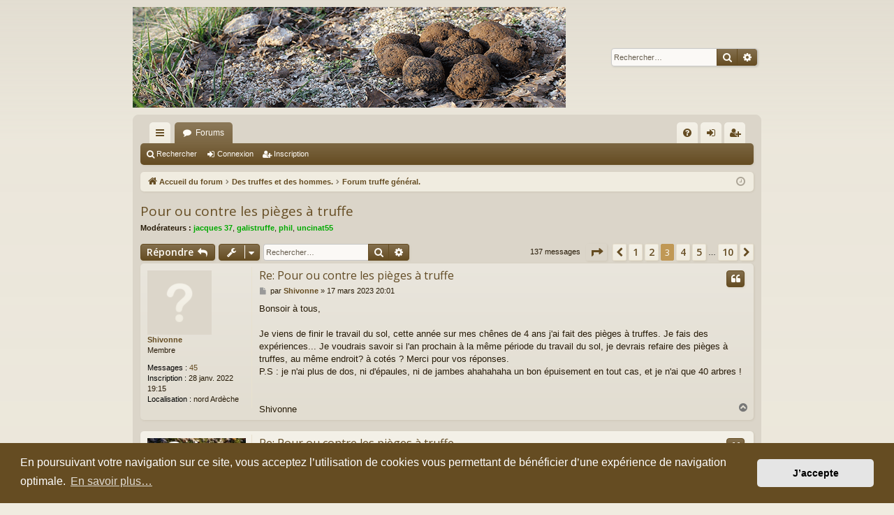

--- FILE ---
content_type: text/html; charset=UTF-8
request_url: https://grossestruffes.com/forum/viewtopic.php?p=178017&sid=f91284502266e909a333228c7ef37401
body_size: 12136
content:
<!DOCTYPE html>
<html dir="ltr" lang="fr">
<head>
<meta charset="utf-8" />
<meta http-equiv="X-UA-Compatible" content="IE=edge">
<meta name="viewport" content="width=device-width, initial-scale=1" />

<title>Pour ou contre les pièges à truffe - Page 3 - La passion de la truffe.</title>





	<link rel="canonical" href="https://www.grossestruffes.com/forum/viewtopic.php?t=4124&amp;start=30">

<!--
	phpBB style name: latte
	Based on style:   prosilver
	Original author:  Arty ( https://www.artodia.com )
	Modified by: 	  halilesen ( https://phpbbgroup.com/@halilesen )
-->

<script>
	WebFontConfig = {
		google: {
			families: ['Open+Sans:300,300i,400,400i,600,600i,700,700i,800,800i&subset=cyrillic,cyrillic-ext,greek,greek-ext,latin-ext,vietnamese']
		}
	};

	(function(d) {
		var wf = d.createElement('script'), s = d.scripts[0];
		wf.src = 'https://cdn.jsdelivr.net/npm/webfontloader@1.6.28/webfontloader.min.js';
		wf.async = true;
		s.parentNode.insertBefore(wf, s);
	})(document);
</script>

<link href="https://maxcdn.bootstrapcdn.com/font-awesome/4.7.0/css/font-awesome.min.css" rel="stylesheet">
<link href="./styles/latte/theme/stylesheet.css?assets_version=142" rel="stylesheet">



	<link href="./assets/cookieconsent/cookieconsent.min.css?assets_version=142" rel="stylesheet">

<!--[if lte IE 9]>
	<link href="./styles/latte/theme/tweaks.css?assets_version=142" rel="stylesheet">
<![endif]-->





</head>
<body id="phpbb" class="nojs notouch section-viewtopic ltr " data-online-text="En ligne">


	<a id="top" class="top-anchor" accesskey="t"></a>
	<div id="page-header" class="page-width">
		<div class="headerbar" role="banner">
					<div class="inner">

			<div id="site-description" class="site-description">
				<a id="logo" class="logo" href="./index.php?sid=73be017a17b3a0d23c6fa4f9a25aa0a2" title="Accueil du forum">
					<img src="./styles/latte/theme/images/logo.png" data-src-hd="./styles/latte/theme/images/logo_hd.png" alt="La passion de la truffe."/>
				</a>
				<p class="sitename">La passion de la truffe.</p>
				<p>Forum dédié à la truffe, la façon de la produire, sa recherche, son commerce, sa cuisine...</p>
				<p class="skiplink"><a href="#start_here">Accéder au contenu</a></p>
			</div>

															<div id="search-box" class="search-box search-header" role="search">
				<form action="./search.php?sid=73be017a17b3a0d23c6fa4f9a25aa0a2" method="get" id="search">
				<fieldset>
					<input name="keywords" id="keywords" type="search" maxlength="128" title="Rechercher par mots-clés" class="inputbox search tiny" size="20" value="" placeholder="Rechercher…" />
					<button class="button button-search" type="submit" title="Rechercher">
						<i class="icon fa-search fa-fw" aria-hidden="true"></i><span class="sr-only">Rechercher</span>
					</button>
					<a href="./search.php?sid=73be017a17b3a0d23c6fa4f9a25aa0a2" class="button button-search-end" title="Recherche avancée">
						<i class="icon fa-cog fa-fw" aria-hidden="true"></i><span class="sr-only">Recherche avancée</span>
					</a>
					<input type="hidden" name="sid" value="73be017a17b3a0d23c6fa4f9a25aa0a2" />

				</fieldset>
				</form>
			</div>
									
			</div>
					</div>

</div>
<div id="wrap" class="page-width">
<div>

				


<div class="navbar tabbed not-static" role="navigation">
	<div class="inner page-width">
		<div class="nav-tabs" data-current-page="viewtopic">
			<ul class="leftside">
				<li id="quick-links" class="quick-links tab responsive-menu dropdown-container">
					<a href="#" class="nav-link dropdown-trigger">Raccourcis</a>
					<div class="dropdown">
						<div class="pointer"><div class="pointer-inner"></div></div>
						<ul class="dropdown-contents" role="menu">
								
			<li class="separator"></li>
													<li>
								<a href="./search.php?search_id=unanswered&amp;sid=73be017a17b3a0d23c6fa4f9a25aa0a2" role="menuitem">
									<i class="icon fa-file-o fa-fw icon-gray" aria-hidden="true"></i><span>Sujets sans réponse</span>
								</a>
							</li>
							<li>
								<a href="./search.php?search_id=active_topics&amp;sid=73be017a17b3a0d23c6fa4f9a25aa0a2" role="menuitem">
									<i class="icon fa-file-o fa-fw icon-blue" aria-hidden="true"></i><span>Sujets actifs</span>
								</a>
							</li>
							<li class="separator"></li>
							<li>
								<a href="./search.php?sid=73be017a17b3a0d23c6fa4f9a25aa0a2" role="menuitem">
									<i class="icon fa-search fa-fw" aria-hidden="true"></i><span>Rechercher</span>
								</a>
							</li>	
	
													</ul>
					</div>
				</li>
												<li class="tab forums selected" data-responsive-class="small-icon icon-forums">
					<a class="nav-link" href="./index.php?sid=73be017a17b3a0d23c6fa4f9a25aa0a2">Forums</a>
				</li>
											</ul>
			<ul class="rightside" role="menu">
								<li class="tab faq" data-select-match="faq" data-responsive-class="small-icon icon-faq">
					<a class="nav-link" href="/forum/help/faq?sid=73be017a17b3a0d23c6fa4f9a25aa0a2" rel="help" title="Foire aux questions" role="menuitem">
						<i class="icon fa-question-circle fa-fw" aria-hidden="true"></i><span>FAQ</span>
					</a>
				</li>
																									<li class="tab login"  data-skip-responsive="true" data-select-match="login"><a class="nav-link" href="./ucp.php?mode=login&amp;redirect=viewtopic.php%3Fp%3D178017&amp;sid=73be017a17b3a0d23c6fa4f9a25aa0a2" title="Connexion" accesskey="x" role="menuitem">Connexion</a></li>
											<li class="tab register" data-skip-responsive="true" data-select-match="register"><a class="nav-link" href="./ucp.php?mode=register&amp;sid=73be017a17b3a0d23c6fa4f9a25aa0a2" role="menuitem">Inscription</a></li>
																	</ul>
		</div>
	</div>
</div>

<div class="navbar secondary">
	<ul role="menubar">
											<li class="small-icon icon-search"><a href="./search.php?sid=73be017a17b3a0d23c6fa4f9a25aa0a2">Rechercher</a></li>
														<li class="small-icon icon-login"><a href="./ucp.php?mode=login&amp;redirect=viewtopic.php%3Fp%3D178017&amp;sid=73be017a17b3a0d23c6fa4f9a25aa0a2" title="Connexion">Connexion</a></li>
									<li class="small-icon icon-register"><a href="./ucp.php?mode=register&amp;sid=73be017a17b3a0d23c6fa4f9a25aa0a2">Inscription</a></li>
									
			</ul>
</div>

	<div class="navbar">
	<ul id="nav-breadcrumbs" class="nav-breadcrumbs linklist navlinks" role="menubar">
				
		
		<li class="breadcrumbs" itemscope itemtype="https://schema.org/BreadcrumbList">

			
						<span class="crumb" itemtype="https://schema.org/ListItem" itemprop="itemListElement" itemscope><a itemprop="item" href="./index.php?sid=73be017a17b3a0d23c6fa4f9a25aa0a2" accesskey="h" data-navbar-reference="index"><i class="icon fa-home fa-fw"></i><span itemprop="name">Accueil du forum</span></a><meta itemprop="position" content="1" /></span>

									
						<span class="crumb" itemtype="https://schema.org/ListItem" itemprop="itemListElement" itemscope data-forum-id="9"><a itemprop="item" href="./viewforum.php?f=9&amp;sid=73be017a17b3a0d23c6fa4f9a25aa0a2"><span itemprop="name">Des truffes et des hommes.</span></a><meta itemprop="position" content="2" /></span>
												
						<span class="crumb" itemtype="https://schema.org/ListItem" itemprop="itemListElement" itemscope data-forum-id="3"><a itemprop="item" href="./viewforum.php?f=3&amp;sid=73be017a17b3a0d23c6fa4f9a25aa0a2"><span itemprop="name">Forum truffe général.</span></a><meta itemprop="position" content="3" /></span>
						
			
		</li>

		
		
			<li class="rightside responsive-search">
				<a href="./search.php?sid=73be017a17b3a0d23c6fa4f9a25aa0a2" title="Accéder aux paramètres avancés de la recherche" role="menuitem">
					<i class="icon fa-search fa-fw" aria-hidden="true"></i><span class="sr-only">Rechercher</span>
				</a>
			</li>
				<li class="rightside dropdown-container icon-only">
			<a href="#" class="dropdown-trigger time" title="Nous sommes le 24 janv. 2026 16:08"><i class="fa fa-clock-o"></i></a>
			<div class="dropdown">
				<div class="pointer"><div class="pointer-inner"></div></div>
				<ul class="dropdown-contents">
					<li>Nous sommes le 24 janv. 2026 16:08</li>
					<li>Fuseau horaire sur <span title="UTC+1">UTC+01:00</span></li>
				</ul>
			</div>
		</li>
	</ul>
</div>

		</div>


	
	<a id="start_here" class="top-anchor"></a>
	<div id="page-body" class="page-body" role="main">
		
		
		
<h2 class="topic-title"><a href="./viewtopic.php?t=4124&amp;start=30&amp;sid=73be017a17b3a0d23c6fa4f9a25aa0a2">Pour ou contre les pièges à truffe</a></h2>
<!-- NOTE: remove the style="display: none" when you want to have the forum description on the topic body -->
<div style="display: none !important;">Le forum pour discuter de tout ce qui touche à la truffe en général.<br /></div>
<p>
	<strong>Modérateurs :</strong> <a href="./memberlist.php?mode=viewprofile&amp;u=49&amp;sid=73be017a17b3a0d23c6fa4f9a25aa0a2" style="color: #00AA00;" class="username-coloured">jacques 37</a>, <a href="./memberlist.php?mode=viewprofile&amp;u=7&amp;sid=73be017a17b3a0d23c6fa4f9a25aa0a2" style="color: #00AA00;" class="username-coloured">galistruffe</a>, <a href="./memberlist.php?mode=viewprofile&amp;u=37&amp;sid=73be017a17b3a0d23c6fa4f9a25aa0a2" style="color: #00AA00;" class="username-coloured">phil</a>, <a href="./memberlist.php?mode=viewprofile&amp;u=1821&amp;sid=73be017a17b3a0d23c6fa4f9a25aa0a2" style="color: #00AA00;" class="username-coloured">uncinat55</a>
</p>


<div class="action-bar bar-top">
	
			<a href="./posting.php?mode=reply&amp;t=4124&amp;sid=73be017a17b3a0d23c6fa4f9a25aa0a2" class="button" title="Répondre">
							<span>Répondre</span> <i class="icon fa-reply fa-fw" aria-hidden="true"></i>
					</a>
	
			<div class="dropdown-container dropdown-button-control topic-tools">
		<span title="Outils du sujet" class="button button-secondary dropdown-trigger dropdown-select">
			<i class="icon fa-wrench fa-fw" aria-hidden="true"></i>
			<span class="caret"><i class="icon fa-sort-down fa-fw" aria-hidden="true"></i></span>
		</span>
		<div class="dropdown">
			<div class="pointer"><div class="pointer-inner"></div></div>
			<ul class="dropdown-contents">
																												<li>
					<a href="./viewtopic.php?t=4124&amp;start=30&amp;sid=73be017a17b3a0d23c6fa4f9a25aa0a2&amp;view=print" title="Aperçu avant impression" accesskey="p">
						<i class="icon fa-print fa-fw" aria-hidden="true"></i><span>Aperçu avant impression</span>
					</a>
				</li>
											</ul>
		</div>
	</div>
	
			<div class="search-box" role="search">
			<form method="get" id="topic-search" action="./search.php?sid=73be017a17b3a0d23c6fa4f9a25aa0a2">
			<fieldset>
				<input class="inputbox search tiny"  type="search" name="keywords" id="search_keywords" size="20" placeholder="Rechercher…" />
				<button class="button button-search" type="submit" title="Rechercher">
					<i class="icon fa-search fa-fw" aria-hidden="true"></i><span class="sr-only">Rechercher</span>
				</button>
				<a href="./search.php?sid=73be017a17b3a0d23c6fa4f9a25aa0a2" class="button button-search-end" title="Recherche avancée">
					<i class="icon fa-cog fa-fw" aria-hidden="true"></i><span class="sr-only">Recherche avancée</span>
				</a>
				<input type="hidden" name="t" value="4124" />
<input type="hidden" name="sf" value="msgonly" />
<input type="hidden" name="sid" value="73be017a17b3a0d23c6fa4f9a25aa0a2" />

			</fieldset>
			</form>
		</div>
	
			<div class="pagination">
			137 messages
							<ul>
	<li class="dropdown-container dropdown-button-control dropdown-page-jump page-jump">
		<a class="button button-icon-only dropdown-trigger" href="#" title="Cliquez ici afin d’atteindre une page…" role="button"><i class="icon fa-level-down fa-rotate-270" aria-hidden="true"></i><span class="sr-only">Page <strong>3</strong> sur <strong>10</strong></span></a>
		<div class="dropdown">
			<div class="pointer"><div class="pointer-inner"></div></div>
			<ul class="dropdown-contents">
				<li>Aller sur la page :</li>
				<li class="page-jump-form">
					<input type="number" name="page-number" min="1" max="999999" title="Saisissez le numéro de la page que vous souhaitez atteindre" class="inputbox tiny" data-per-page="15" data-base-url=".&#x2F;viewtopic.php&#x3F;t&#x3D;4124&amp;amp&#x3B;sid&#x3D;73be017a17b3a0d23c6fa4f9a25aa0a2" data-start-name="start" />
					<input class="button2" value="Aller" type="button" />
				</li>
			</ul>
		</div>
	</li>
			<li class="arrow previous"><a class="button button-icon-only" href="./viewtopic.php?t=4124&amp;sid=73be017a17b3a0d23c6fa4f9a25aa0a2&amp;start=15" rel="prev" role="button"><i class="icon fa-chevron-left fa-fw" aria-hidden="true"></i><span class="sr-only">Précédent</span></a></li>
				<li><a class="button" href="./viewtopic.php?t=4124&amp;sid=73be017a17b3a0d23c6fa4f9a25aa0a2" role="button">1</a></li>
				<li><a class="button" href="./viewtopic.php?t=4124&amp;sid=73be017a17b3a0d23c6fa4f9a25aa0a2&amp;start=15" role="button">2</a></li>
			<li class="active"><span>3</span></li>
				<li><a class="button" href="./viewtopic.php?t=4124&amp;sid=73be017a17b3a0d23c6fa4f9a25aa0a2&amp;start=45" role="button">4</a></li>
				<li><a class="button" href="./viewtopic.php?t=4124&amp;sid=73be017a17b3a0d23c6fa4f9a25aa0a2&amp;start=60" role="button">5</a></li>
			<li class="ellipsis" role="separator"><span>…</span></li>
				<li><a class="button" href="./viewtopic.php?t=4124&amp;sid=73be017a17b3a0d23c6fa4f9a25aa0a2&amp;start=135" role="button">10</a></li>
				<li class="arrow next"><a class="button button-icon-only" href="./viewtopic.php?t=4124&amp;sid=73be017a17b3a0d23c6fa4f9a25aa0a2&amp;start=45" rel="next" role="button"><i class="icon fa-chevron-right fa-fw" aria-hidden="true"></i><span class="sr-only">Suivant</span></a></li>
	</ul>
					</div>
		</div>




			<div id="p177975" class="post has-profile bg2">
		<div class="inner">

		<dl class="postprofile" id="profile177975">
			<dt class="has-profile-rank no-avatar">
				<div class="avatar-container">
																			</div>
								<a href="./memberlist.php?mode=viewprofile&amp;u=177485&amp;sid=73be017a17b3a0d23c6fa4f9a25aa0a2" class="username">Shivonne</a>							</dt>

						<dd class="profile-rank">Membre</dd>			
		<dd class="profile-posts"><strong>Messages :</strong> <a href="./search.php?author_id=177485&amp;sr=posts&amp;sid=73be017a17b3a0d23c6fa4f9a25aa0a2">45</a></dd>		<dd class="profile-joined"><strong>Inscription :</strong> 28 janv. 2022 19:15</dd>		
		
											<dd class="profile-custom-field profile-phpbb_location"><strong>Localisation :</strong> nord Ardèche</dd>
							
						
		</dl>

		<div class="postbody">
						<div id="post_content177975">

						<h3 class="first">
						<a href="./viewtopic.php?p=177975&amp;sid=73be017a17b3a0d23c6fa4f9a25aa0a2#p177975">Re: Pour ou contre les pièges à truffe</a>
			</h3>

													<ul class="post-buttons">
																																									<li>
							<a href="./posting.php?mode=quote&amp;p=177975&amp;sid=73be017a17b3a0d23c6fa4f9a25aa0a2" title="Répondre en citant le message" class="button button-icon-only">
								<i class="icon fa-quote-left fa-fw" aria-hidden="true"></i><span class="sr-only">Citer</span>
							</a>
						</li>
														</ul>
							
						<p class="author">
									<a class="unread" href="./viewtopic.php?p=177975&amp;sid=73be017a17b3a0d23c6fa4f9a25aa0a2#p177975" title="Message">
						<i class="icon fa-file fa-fw icon-lightgray icon-md" aria-hidden="true"></i><span class="sr-only">Message</span>
					</a>
								<span class="responsive-hide">par <strong><a href="./memberlist.php?mode=viewprofile&amp;u=177485&amp;sid=73be017a17b3a0d23c6fa4f9a25aa0a2" class="username">Shivonne</a></strong> &raquo; </span><time datetime="2023-03-17T19:01:11+00:00">17 mars 2023 20:01</time>
			</p>
			
			
						
			
			<div class="content">Bonsoir à tous, <br>
<br>
Je viens de finir le travail du sol, cette année sur mes chênes de 4 ans j'ai fait des pièges à truffes. Je fais des expériences... Je voudrais savoir si l'an prochain à la même période du travail du sol, je devrais refaire des pièges à truffes, au même endroit? à cotés ? Merci pour vos réponses.<br>
P.S : je n'ai plus de dos, ni d'épaules, ni de jambes  ahahahaha un bon épuisement en tout cas, et je n'ai que 40 arbres ! <br>
<br>
<br>
Shivonne</div>

			
			
									
						
										
						</div>

		</div>

		</div>
				<div class="back2top">
						<a href="#top" class="top" title="Haut">
				<i class="icon fa-chevron-circle-up fa-fw icon-gray" aria-hidden="true"></i>
				<span class="sr-only">Haut</span>
			</a>
					</div>
			</div>

				<div id="p177989" class="post has-profile bg1">
		<div class="inner">

		<dl class="postprofile" id="profile177989">
			<dt class="has-profile-rank has-avatar">
				<div class="avatar-container">
																<a href="./memberlist.php?mode=viewprofile&amp;u=176111&amp;sid=73be017a17b3a0d23c6fa4f9a25aa0a2" class="avatar"><img class="avatar" src="./download/file.php?avatar=176111_1514669729.jpg" width="180" height="166" alt="Avatar de l’utilisateur" /></a>														</div>
								<a href="./memberlist.php?mode=viewprofile&amp;u=176111&amp;sid=73be017a17b3a0d23c6fa4f9a25aa0a2" class="username">Batavus</a>							</dt>

						<dd class="profile-rank">Membre</dd>			
		<dd class="profile-posts"><strong>Messages :</strong> <a href="./search.php?author_id=176111&amp;sr=posts&amp;sid=73be017a17b3a0d23c6fa4f9a25aa0a2">1693</a></dd>		<dd class="profile-joined"><strong>Inscription :</strong> 30 déc. 2017 17:21</dd>		
		
																<dd class="profile-custom-field profile-phpbb_location"><strong>Localisation :</strong> Sud du Lot, Quercy Blanc</dd>
																	
							<dd class="profile-contact">
				<strong>Contact :</strong>
				<div class="dropdown-container dropdown-right dropdown-down">
					<a href="#" class="dropdown-trigger" title="Contacter Batavus">
						<i class="icon fa-commenting-o fa-fw icon-lg" aria-hidden="true"></i><span class="sr-only">Contacter Batavus</span>
					</a>
					<div class="dropdown">
						<div class="pointer"><div class="pointer-inner"></div></div>
						<div class="dropdown-contents contact-icons">
																																								<div>
																	<a href="https://www.instagram.com/joostvburen/" title="Site internet">
										<span class="contact-icon phpbb_website-icon">Site internet</span>									</a>
																																																<a href="https://facebook.com/LouCarcinol/" title="Facebook">
										<span class="contact-icon phpbb_facebook-icon">Facebook</span>									</a>
																																																<a href="https://youtube.com/user/yan46800" title="YouTube" class="last-cell">
										<span class="contact-icon phpbb_youtube-icon">YouTube</span>									</a>
																	</div>
																					</div>
					</div>
				</div>
			</dd>
				
		</dl>

		<div class="postbody">
						<div id="post_content177989">

						<h3 >
						<a href="./viewtopic.php?p=177989&amp;sid=73be017a17b3a0d23c6fa4f9a25aa0a2#p177989">Re: Pour ou contre les pièges à truffe</a>
			</h3>

													<ul class="post-buttons">
																																									<li>
							<a href="./posting.php?mode=quote&amp;p=177989&amp;sid=73be017a17b3a0d23c6fa4f9a25aa0a2" title="Répondre en citant le message" class="button button-icon-only">
								<i class="icon fa-quote-left fa-fw" aria-hidden="true"></i><span class="sr-only">Citer</span>
							</a>
						</li>
														</ul>
							
						<p class="author">
									<a class="unread" href="./viewtopic.php?p=177989&amp;sid=73be017a17b3a0d23c6fa4f9a25aa0a2#p177989" title="Message">
						<i class="icon fa-file fa-fw icon-lightgray icon-md" aria-hidden="true"></i><span class="sr-only">Message</span>
					</a>
								<span class="responsive-hide">par <strong><a href="./memberlist.php?mode=viewprofile&amp;u=176111&amp;sid=73be017a17b3a0d23c6fa4f9a25aa0a2" class="username">Batavus</a></strong> &raquo; </span><time datetime="2023-03-18T07:34:10+00:00">18 mars 2023 08:34</time>
			</p>
			
			
						
			
			<div class="content">Bonjour,<br>
il faut ensemencer de toute façon alors que ce soit par pièges ou autrement il faut essayer, les pièges mettent de 1 a 3 ans a fonctionner puis donnent parfois des truffes sur plusieurs années, tu peux en refaire chaque année un peu en décalé pour pas défoncer les premier et en s' éloignant du tronc de quelques centimètres mais pas des gros pour pas tout chambouler.</div>

			
			
									
						
							<div id="sig177989" class="signature"><strong class="text-strong"><span style="color:#008040">Je cave donc je suis <img class="smilies" src="./images/smilies/icon_wink.gif" width="15" height="15" alt=":wink:" title="Wink"> </span></strong><br>
<span style="color:#0040BF">Jan</span></div>			
						</div>

		</div>

		</div>
				<div class="back2top">
						<a href="#top" class="top" title="Haut">
				<i class="icon fa-chevron-circle-up fa-fw icon-gray" aria-hidden="true"></i>
				<span class="sr-only">Haut</span>
			</a>
					</div>
			</div>

				<div id="p178008" class="post has-profile bg2">
		<div class="inner">

		<dl class="postprofile" id="profile178008">
			<dt class="has-profile-rank no-avatar">
				<div class="avatar-container">
																			</div>
								<a href="./memberlist.php?mode=viewprofile&amp;u=174128&amp;sid=73be017a17b3a0d23c6fa4f9a25aa0a2" class="username">bion</a>							</dt>

						<dd class="profile-rank">Membre</dd>			
		<dd class="profile-posts"><strong>Messages :</strong> <a href="./search.php?author_id=174128&amp;sr=posts&amp;sid=73be017a17b3a0d23c6fa4f9a25aa0a2">7716</a></dd>		<dd class="profile-joined"><strong>Inscription :</strong> 10 févr. 2013 20:21</dd>		
		
											<dd class="profile-custom-field profile-phpbb_location"><strong>Localisation :</strong> Bouches du Rhône centre</dd>
							
						
		</dl>

		<div class="postbody">
						<div id="post_content178008">

						<h3 >
						<a href="./viewtopic.php?p=178008&amp;sid=73be017a17b3a0d23c6fa4f9a25aa0a2#p178008">Re: Pour ou contre les pièges à truffe</a>
			</h3>

													<ul class="post-buttons">
																																									<li>
							<a href="./posting.php?mode=quote&amp;p=178008&amp;sid=73be017a17b3a0d23c6fa4f9a25aa0a2" title="Répondre en citant le message" class="button button-icon-only">
								<i class="icon fa-quote-left fa-fw" aria-hidden="true"></i><span class="sr-only">Citer</span>
							</a>
						</li>
														</ul>
							
						<p class="author">
									<a class="unread" href="./viewtopic.php?p=178008&amp;sid=73be017a17b3a0d23c6fa4f9a25aa0a2#p178008" title="Message">
						<i class="icon fa-file fa-fw icon-lightgray icon-md" aria-hidden="true"></i><span class="sr-only">Message</span>
					</a>
								<span class="responsive-hide">par <strong><a href="./memberlist.php?mode=viewprofile&amp;u=174128&amp;sid=73be017a17b3a0d23c6fa4f9a25aa0a2" class="username">bion</a></strong> &raquo; </span><time datetime="2023-03-18T14:47:57+00:00">18 mars 2023 15:47</time>
			</p>
			
			
						
			
			<div class="content">Bonjour,<br>
<br>
Ce sujet a été traité ce matin par Franck Richard, lors de la conférence données à L'AG du 84.<br>
<br>
Conclusion: pour produire, il faut les deux, les spores, et le "travail du sol" fait lors de la réalisation du piège.<br>
<br>
Mais pas forcement en même temps, les pièges sans spores sur les parcelles précédemment "ensemencées" ont donné autant que ceux avec.<br>
Des truffes issues de spores de pièges réalisés 4 ans plus tôt ont été trouvées.<br>
<br>
Michel.</div>

			
			
									
						
										
						</div>

		</div>

		</div>
				<div class="back2top">
						<a href="#top" class="top" title="Haut">
				<i class="icon fa-chevron-circle-up fa-fw icon-gray" aria-hidden="true"></i>
				<span class="sr-only">Haut</span>
			</a>
					</div>
			</div>

				<div id="p178014" class="post has-profile bg1">
		<div class="inner">

		<dl class="postprofile" id="profile178014">
			<dt class="has-profile-rank no-avatar">
				<div class="avatar-container">
																			</div>
								<a href="./memberlist.php?mode=viewprofile&amp;u=176646&amp;sid=73be017a17b3a0d23c6fa4f9a25aa0a2" class="username">jj24</a>							</dt>

						<dd class="profile-rank">Membre</dd>			
		<dd class="profile-posts"><strong>Messages :</strong> <a href="./search.php?author_id=176646&amp;sr=posts&amp;sid=73be017a17b3a0d23c6fa4f9a25aa0a2">2925</a></dd>		<dd class="profile-joined"><strong>Inscription :</strong> 29 déc. 2018 18:54</dd>		
		
											<dd class="profile-custom-field profile-phpbb_location"><strong>Localisation :</strong> PAUSSAC 24310</dd>
							
						
		</dl>

		<div class="postbody">
						<div id="post_content178014">

						<h3 >
						<a href="./viewtopic.php?p=178014&amp;sid=73be017a17b3a0d23c6fa4f9a25aa0a2#p178014">Re: Pour ou contre les pièges à truffe</a>
			</h3>

													<ul class="post-buttons">
																																									<li>
							<a href="./posting.php?mode=quote&amp;p=178014&amp;sid=73be017a17b3a0d23c6fa4f9a25aa0a2" title="Répondre en citant le message" class="button button-icon-only">
								<i class="icon fa-quote-left fa-fw" aria-hidden="true"></i><span class="sr-only">Citer</span>
							</a>
						</li>
														</ul>
							
						<p class="author">
									<a class="unread" href="./viewtopic.php?p=178014&amp;sid=73be017a17b3a0d23c6fa4f9a25aa0a2#p178014" title="Message">
						<i class="icon fa-file fa-fw icon-lightgray icon-md" aria-hidden="true"></i><span class="sr-only">Message</span>
					</a>
								<span class="responsive-hide">par <strong><a href="./memberlist.php?mode=viewprofile&amp;u=176646&amp;sid=73be017a17b3a0d23c6fa4f9a25aa0a2" class="username">jj24</a></strong> &raquo; </span><time datetime="2023-03-18T17:29:30+00:00">18 mars 2023 18:29</time>
			</p>
			
			
						
			
			<div class="content">Bonsoir,<br>
<br>
Michel, l'ensemencement "à la volée"sur le brûlé +le travail du sol ensuite, a t-il été évoqué?<br>
Qui donnerait aussi de bons résultats?<br>
JJ24</div>

			
			
									
						
										
						</div>

		</div>

		</div>
				<div class="back2top">
						<a href="#top" class="top" title="Haut">
				<i class="icon fa-chevron-circle-up fa-fw icon-gray" aria-hidden="true"></i>
				<span class="sr-only">Haut</span>
			</a>
					</div>
			</div>

				<div id="p178017" class="post has-profile bg2">
		<div class="inner">

		<dl class="postprofile" id="profile178017">
			<dt class="has-profile-rank no-avatar">
				<div class="avatar-container">
																			</div>
								<a href="./memberlist.php?mode=viewprofile&amp;u=2011&amp;sid=73be017a17b3a0d23c6fa4f9a25aa0a2" class="username">tuber11</a>							</dt>

						<dd class="profile-rank">Membre</dd>			
		<dd class="profile-posts"><strong>Messages :</strong> <a href="./search.php?author_id=2011&amp;sr=posts&amp;sid=73be017a17b3a0d23c6fa4f9a25aa0a2">1167</a></dd>		<dd class="profile-joined"><strong>Inscription :</strong> 22 juin 2009 15:17</dd>		
		
											<dd class="profile-custom-field profile-phpbb_location"><strong>Localisation :</strong> aude</dd>
							
						
		</dl>

		<div class="postbody">
						<div id="post_content178017">

						<h3 >
						<a href="./viewtopic.php?p=178017&amp;sid=73be017a17b3a0d23c6fa4f9a25aa0a2#p178017">Re: Pour ou contre les pièges à truffe</a>
			</h3>

													<ul class="post-buttons">
																																									<li>
							<a href="./posting.php?mode=quote&amp;p=178017&amp;sid=73be017a17b3a0d23c6fa4f9a25aa0a2" title="Répondre en citant le message" class="button button-icon-only">
								<i class="icon fa-quote-left fa-fw" aria-hidden="true"></i><span class="sr-only">Citer</span>
							</a>
						</li>
														</ul>
							
						<p class="author">
									<a class="unread" href="./viewtopic.php?p=178017&amp;sid=73be017a17b3a0d23c6fa4f9a25aa0a2#p178017" title="Message">
						<i class="icon fa-file fa-fw icon-lightgray icon-md" aria-hidden="true"></i><span class="sr-only">Message</span>
					</a>
								<span class="responsive-hide">par <strong><a href="./memberlist.php?mode=viewprofile&amp;u=2011&amp;sid=73be017a17b3a0d23c6fa4f9a25aa0a2" class="username">tuber11</a></strong> &raquo; </span><time datetime="2023-03-18T18:07:02+00:00">18 mars 2023 19:07</time>
			</p>
			
			
						
			
			<div class="content">Ce procédé pourrait être efficace pour la taille racinaire.</div>

			
			
									
						
										
						</div>

		</div>

		</div>
				<div class="back2top">
						<a href="#top" class="top" title="Haut">
				<i class="icon fa-chevron-circle-up fa-fw icon-gray" aria-hidden="true"></i>
				<span class="sr-only">Haut</span>
			</a>
					</div>
			</div>

				<div id="p178018" class="post has-profile bg1">
		<div class="inner">

		<dl class="postprofile" id="profile178018">
			<dt class="has-profile-rank has-avatar">
				<div class="avatar-container">
																<a href="./memberlist.php?mode=viewprofile&amp;u=2&amp;sid=73be017a17b3a0d23c6fa4f9a25aa0a2" class="avatar"><img class="avatar" src="./download/file.php?avatar=2_1545752262.jpg" width="180" height="180" alt="Avatar de l’utilisateur" /></a>														</div>
								<a href="./memberlist.php?mode=viewprofile&amp;u=2&amp;sid=73be017a17b3a0d23c6fa4f9a25aa0a2" style="color: #AA0000;" class="username-coloured">melano</a>							</dt>

						<dd class="profile-rank">Site Admin</dd>			
		<dd class="profile-posts"><strong>Messages :</strong> <a href="./search.php?author_id=2&amp;sr=posts&amp;sid=73be017a17b3a0d23c6fa4f9a25aa0a2">24629</a></dd>		<dd class="profile-joined"><strong>Inscription :</strong> 03 janv. 2007 22:50</dd>		
		
											<dd class="profile-custom-field profile-phpbb_location"><strong>Localisation :</strong> Périgord noir</dd>
							
						
		</dl>

		<div class="postbody">
						<div id="post_content178018">

						<h3 >
						<a href="./viewtopic.php?p=178018&amp;sid=73be017a17b3a0d23c6fa4f9a25aa0a2#p178018">Re: Pour ou contre les pièges à truffe</a>
			</h3>

													<ul class="post-buttons">
																																									<li>
							<a href="./posting.php?mode=quote&amp;p=178018&amp;sid=73be017a17b3a0d23c6fa4f9a25aa0a2" title="Répondre en citant le message" class="button button-icon-only">
								<i class="icon fa-quote-left fa-fw" aria-hidden="true"></i><span class="sr-only">Citer</span>
							</a>
						</li>
														</ul>
							
						<p class="author">
									<a class="unread" href="./viewtopic.php?p=178018&amp;sid=73be017a17b3a0d23c6fa4f9a25aa0a2#p178018" title="Message">
						<i class="icon fa-file fa-fw icon-lightgray icon-md" aria-hidden="true"></i><span class="sr-only">Message</span>
					</a>
								<span class="responsive-hide">par <strong><a href="./memberlist.php?mode=viewprofile&amp;u=2&amp;sid=73be017a17b3a0d23c6fa4f9a25aa0a2" style="color: #AA0000;" class="username-coloured">melano</a></strong> &raquo; </span><time datetime="2023-03-18T18:14:40+00:00">18 mars 2023 19:14</time>
			</p>
			
			
						
			
			<div class="content">Ils ont la même chose sur tracteur.<br>
<br>
<a href="https://youtu.be/X2qacNv9nZA" class="postlink">https://youtu.be/X2qacNv9nZA</a><br>
<br>
Tant que le pétrole sera pas cher et l'eau accessible ça va le faire.<br>
<br>
Qu'ils en profitent.<br>
<br>
Après les pièges c'est comme une drogue, c'est très addictif. Quand ça marche on a tendance à tout miser dessus. Ça sclérose un peu la réflexion et les pratiques.<br>
<br>
Fred</div>

			
			
									
						
							<div id="sig178018" class="signature"><a href="http://www.grossestruffes.com" class="postlink">http://www.grossestruffes.com</a> - <a href="http://fly-only.gobages.net/" class="postlink">http://fly-only.gobages.net/</a></div>			
						</div>

		</div>

		</div>
				<div class="back2top">
						<a href="#top" class="top" title="Haut">
				<i class="icon fa-chevron-circle-up fa-fw icon-gray" aria-hidden="true"></i>
				<span class="sr-only">Haut</span>
			</a>
					</div>
			</div>

				<div id="p178019" class="post has-profile bg2">
		<div class="inner">

		<dl class="postprofile" id="profile178019">
			<dt class="has-profile-rank no-avatar">
				<div class="avatar-container">
																			</div>
								<a href="./memberlist.php?mode=viewprofile&amp;u=174128&amp;sid=73be017a17b3a0d23c6fa4f9a25aa0a2" class="username">bion</a>							</dt>

						<dd class="profile-rank">Membre</dd>			
		<dd class="profile-posts"><strong>Messages :</strong> <a href="./search.php?author_id=174128&amp;sr=posts&amp;sid=73be017a17b3a0d23c6fa4f9a25aa0a2">7716</a></dd>		<dd class="profile-joined"><strong>Inscription :</strong> 10 févr. 2013 20:21</dd>		
		
											<dd class="profile-custom-field profile-phpbb_location"><strong>Localisation :</strong> Bouches du Rhône centre</dd>
							
						
		</dl>

		<div class="postbody">
						<div id="post_content178019">

						<h3 >
						<a href="./viewtopic.php?p=178019&amp;sid=73be017a17b3a0d23c6fa4f9a25aa0a2#p178019">Re: Pour ou contre les pièges à truffe</a>
			</h3>

													<ul class="post-buttons">
																																									<li>
							<a href="./posting.php?mode=quote&amp;p=178019&amp;sid=73be017a17b3a0d23c6fa4f9a25aa0a2" title="Répondre en citant le message" class="button button-icon-only">
								<i class="icon fa-quote-left fa-fw" aria-hidden="true"></i><span class="sr-only">Citer</span>
							</a>
						</li>
														</ul>
							
						<p class="author">
									<a class="unread" href="./viewtopic.php?p=178019&amp;sid=73be017a17b3a0d23c6fa4f9a25aa0a2#p178019" title="Message">
						<i class="icon fa-file fa-fw icon-lightgray icon-md" aria-hidden="true"></i><span class="sr-only">Message</span>
					</a>
								<span class="responsive-hide">par <strong><a href="./memberlist.php?mode=viewprofile&amp;u=174128&amp;sid=73be017a17b3a0d23c6fa4f9a25aa0a2" class="username">bion</a></strong> &raquo; </span><time datetime="2023-03-18T18:33:20+00:00">18 mars 2023 19:33</time>
			</p>
			
			
						
			
			<div class="content"><blockquote cite="./viewtopic.php?p=178014&amp;sid=73be017a17b3a0d23c6fa4f9a25aa0a2#p178014"><div><cite><a href="./memberlist.php?mode=viewprofile&amp;u=176646&amp;sid=73be017a17b3a0d23c6fa4f9a25aa0a2">jj24</a> a écrit : <a href="./viewtopic.php?p=178014&amp;sid=73be017a17b3a0d23c6fa4f9a25aa0a2#p178014" aria-label="Consulter le message cité" data-post-id="178014" onclick="if(document.getElementById(hash.substr(1)))href=hash"><i class="icon fa-arrow-circle-up fa-fw" aria-hidden="true"></i></a><span class="responsive-hide">18 mars 2023 18:29</span></cite>
Bonsoir,<br>
<br>
Michel, l'ensemencement "à la volée"sur le brûlé +le travail du sol ensuite, a t-il été évoqué?<br>
Qui donnerait aussi de bons résultats?<br>
JJ24
</div></blockquote>

Non, il a parlé d'ensemencement à la plantation puis toutes les années, sans préciser si c'était uniquement dans les pièges, ou "à la volée".<br>
<br>
Je ne pense pas que sur la durée cela fasse une différence: entre l'action du travail du sol et celle de la micro/macrofaune, la répartition des spores dans l'espace doit se faire.<br>
<br>
Michel</div>

			
			
									
						
										
						</div>

		</div>

		</div>
				<div class="back2top">
						<a href="#top" class="top" title="Haut">
				<i class="icon fa-chevron-circle-up fa-fw icon-gray" aria-hidden="true"></i>
				<span class="sr-only">Haut</span>
			</a>
					</div>
			</div>

				<div id="p178023" class="post has-profile bg1">
		<div class="inner">

		<dl class="postprofile" id="profile178023">
			<dt class="has-profile-rank no-avatar">
				<div class="avatar-container">
																			</div>
								<a href="./memberlist.php?mode=viewprofile&amp;u=176646&amp;sid=73be017a17b3a0d23c6fa4f9a25aa0a2" class="username">jj24</a>							</dt>

						<dd class="profile-rank">Membre</dd>			
		<dd class="profile-posts"><strong>Messages :</strong> <a href="./search.php?author_id=176646&amp;sr=posts&amp;sid=73be017a17b3a0d23c6fa4f9a25aa0a2">2925</a></dd>		<dd class="profile-joined"><strong>Inscription :</strong> 29 déc. 2018 18:54</dd>		
		
											<dd class="profile-custom-field profile-phpbb_location"><strong>Localisation :</strong> PAUSSAC 24310</dd>
							
						
		</dl>

		<div class="postbody">
						<div id="post_content178023">

						<h3 >
						<a href="./viewtopic.php?p=178023&amp;sid=73be017a17b3a0d23c6fa4f9a25aa0a2#p178023">Re: Pour ou contre les pièges à truffe</a>
			</h3>

													<ul class="post-buttons">
																																									<li>
							<a href="./posting.php?mode=quote&amp;p=178023&amp;sid=73be017a17b3a0d23c6fa4f9a25aa0a2" title="Répondre en citant le message" class="button button-icon-only">
								<i class="icon fa-quote-left fa-fw" aria-hidden="true"></i><span class="sr-only">Citer</span>
							</a>
						</li>
														</ul>
							
						<p class="author">
									<a class="unread" href="./viewtopic.php?p=178023&amp;sid=73be017a17b3a0d23c6fa4f9a25aa0a2#p178023" title="Message">
						<i class="icon fa-file fa-fw icon-lightgray icon-md" aria-hidden="true"></i><span class="sr-only">Message</span>
					</a>
								<span class="responsive-hide">par <strong><a href="./memberlist.php?mode=viewprofile&amp;u=176646&amp;sid=73be017a17b3a0d23c6fa4f9a25aa0a2" class="username">jj24</a></strong> &raquo; </span><time datetime="2023-03-18T21:05:35+00:00">18 mars 2023 22:05</time>
			</p>
			
			
						
			
			<div class="content">Bonsoir,<br>
<br>
Merci Michel pour les réponses! Oui, je pense aussi pour la répartition dans l'espace;<br>
<br>
Je suis effaré par les moyens employés! la réflexion sur le fonctionnement naturel!?...<br>
JJ24</div>

			
			
									
						
										
						</div>

		</div>

		</div>
				<div class="back2top">
						<a href="#top" class="top" title="Haut">
				<i class="icon fa-chevron-circle-up fa-fw icon-gray" aria-hidden="true"></i>
				<span class="sr-only">Haut</span>
			</a>
					</div>
			</div>

				<div id="p178045" class="post has-profile bg2">
		<div class="inner">

		<dl class="postprofile" id="profile178045">
			<dt class="has-profile-rank no-avatar">
				<div class="avatar-container">
																			</div>
								<a href="./memberlist.php?mode=viewprofile&amp;u=177032&amp;sid=73be017a17b3a0d23c6fa4f9a25aa0a2" class="username">Apprenti83</a>							</dt>

						<dd class="profile-rank">Membre</dd>			
		<dd class="profile-posts"><strong>Messages :</strong> <a href="./search.php?author_id=177032&amp;sr=posts&amp;sid=73be017a17b3a0d23c6fa4f9a25aa0a2">61</a></dd>		<dd class="profile-joined"><strong>Inscription :</strong> 02 avr. 2020 11:03</dd>		
		
											<dd class="profile-custom-field profile-phpbb_location"><strong>Localisation :</strong> Var 83</dd>
							
						
		</dl>

		<div class="postbody">
						<div id="post_content178045">

						<h3 >
						<a href="./viewtopic.php?p=178045&amp;sid=73be017a17b3a0d23c6fa4f9a25aa0a2#p178045">Re: Pour ou contre les pièges à truffe</a>
			</h3>

													<ul class="post-buttons">
																																									<li>
							<a href="./posting.php?mode=quote&amp;p=178045&amp;sid=73be017a17b3a0d23c6fa4f9a25aa0a2" title="Répondre en citant le message" class="button button-icon-only">
								<i class="icon fa-quote-left fa-fw" aria-hidden="true"></i><span class="sr-only">Citer</span>
							</a>
						</li>
														</ul>
							
						<p class="author">
									<a class="unread" href="./viewtopic.php?p=178045&amp;sid=73be017a17b3a0d23c6fa4f9a25aa0a2#p178045" title="Message">
						<i class="icon fa-file fa-fw icon-lightgray icon-md" aria-hidden="true"></i><span class="sr-only">Message</span>
					</a>
								<span class="responsive-hide">par <strong><a href="./memberlist.php?mode=viewprofile&amp;u=177032&amp;sid=73be017a17b3a0d23c6fa4f9a25aa0a2" class="username">Apprenti83</a></strong> &raquo; </span><time datetime="2023-03-19T12:54:01+00:00">19 mars 2023 13:54</time>
			</p>
			
			
						
			
			<div class="content">Perso, je suis très loin de tout cela, même si je comprends bien qu'à grande échelle il faille mécaniser, je préfère, et de loin, sentir craquer la racine sous ma bêche puis creuser à la main, mettre l'ensemmencement toujours à la main et deux pierres dessus.<img alt="😃" class="emoji smilies" draggable="false" src="//cdn.jsdelivr.net/gh/twitter/twemoji@latest/assets/svg/1f603.svg"><br>
Je suis en plein dedans en ce moment, j'avoue quand même que je n'en fait que 10 à l'heure, travail de sol y compris <img alt="😭" class="emoji smilies" draggable="false" src="//cdn.jsdelivr.net/gh/twitter/twemoji@latest/assets/svg/1f62d.svg"></div>

			
			
									
						
										
						</div>

		</div>

		</div>
				<div class="back2top">
						<a href="#top" class="top" title="Haut">
				<i class="icon fa-chevron-circle-up fa-fw icon-gray" aria-hidden="true"></i>
				<span class="sr-only">Haut</span>
			</a>
					</div>
			</div>

				<div id="p178054" class="post has-profile bg1">
		<div class="inner">

		<dl class="postprofile" id="profile178054">
			<dt class="has-profile-rank no-avatar">
				<div class="avatar-container">
																			</div>
								<a href="./memberlist.php?mode=viewprofile&amp;u=177032&amp;sid=73be017a17b3a0d23c6fa4f9a25aa0a2" class="username">Apprenti83</a>							</dt>

						<dd class="profile-rank">Membre</dd>			
		<dd class="profile-posts"><strong>Messages :</strong> <a href="./search.php?author_id=177032&amp;sr=posts&amp;sid=73be017a17b3a0d23c6fa4f9a25aa0a2">61</a></dd>		<dd class="profile-joined"><strong>Inscription :</strong> 02 avr. 2020 11:03</dd>		
		
											<dd class="profile-custom-field profile-phpbb_location"><strong>Localisation :</strong> Var 83</dd>
							
						
		</dl>

		<div class="postbody">
						<div id="post_content178054">

						<h3 >
						<a href="./viewtopic.php?p=178054&amp;sid=73be017a17b3a0d23c6fa4f9a25aa0a2#p178054">Re: Pour ou contre les pièges à truffe</a>
			</h3>

													<ul class="post-buttons">
																																									<li>
							<a href="./posting.php?mode=quote&amp;p=178054&amp;sid=73be017a17b3a0d23c6fa4f9a25aa0a2" title="Répondre en citant le message" class="button button-icon-only">
								<i class="icon fa-quote-left fa-fw" aria-hidden="true"></i><span class="sr-only">Citer</span>
							</a>
						</li>
														</ul>
							
						<p class="author">
									<a class="unread" href="./viewtopic.php?p=178054&amp;sid=73be017a17b3a0d23c6fa4f9a25aa0a2#p178054" title="Message">
						<i class="icon fa-file fa-fw icon-lightgray icon-md" aria-hidden="true"></i><span class="sr-only">Message</span>
					</a>
								<span class="responsive-hide">par <strong><a href="./memberlist.php?mode=viewprofile&amp;u=177032&amp;sid=73be017a17b3a0d23c6fa4f9a25aa0a2" class="username">Apprenti83</a></strong> &raquo; </span><time datetime="2023-03-19T20:51:58+00:00">19 mars 2023 21:51</time>
			</p>
			
			
						
			
			<div class="content">Je parle de bêche mais c'est plutôt une fourche à bêcher :
<div class="inline-attachment">
			
		
				<dl class="file">
			<dt class="attach-image"><img src="./download/file.php?id=12723&amp;sid=73be017a17b3a0d23c6fa4f9a25aa0a2" class="postimage" alt="Screenshot_20230319-213929_Google.jpg" onclick="viewableArea(this);" /></dt>
						<dd>Screenshot_20230319-213929_Google.jpg (167.45 Kio) Consulté 6949 fois</dd>
		</dl>
		
		
			</div>
Pour revenir aux pieges à truffes Espagnols, si je comprends bien leur pratique, cela veut dire que tous les ans, ils explosent les pièges n-1 au cours du travail de sol pour en refaire de nouveaux ensuite! Je pensais que les pièges étaient efficaces sur 2 ans.<br>
Il y a bien de choses qui m'échappent encore <img alt="😄" class="emoji smilies" draggable="false" src="//cdn.jsdelivr.net/gh/twitter/twemoji@latest/assets/svg/1f604.svg"></div>

			
			
									
						
										
						</div>

		</div>

		</div>
				<div class="back2top">
						<a href="#top" class="top" title="Haut">
				<i class="icon fa-chevron-circle-up fa-fw icon-gray" aria-hidden="true"></i>
				<span class="sr-only">Haut</span>
			</a>
					</div>
			</div>

				<div id="p178055" class="post has-profile bg2">
		<div class="inner">

		<dl class="postprofile" id="profile178055">
			<dt class="has-profile-rank has-avatar">
				<div class="avatar-container">
																<a href="./memberlist.php?mode=viewprofile&amp;u=2&amp;sid=73be017a17b3a0d23c6fa4f9a25aa0a2" class="avatar"><img class="avatar" src="./download/file.php?avatar=2_1545752262.jpg" width="180" height="180" alt="Avatar de l’utilisateur" /></a>														</div>
								<a href="./memberlist.php?mode=viewprofile&amp;u=2&amp;sid=73be017a17b3a0d23c6fa4f9a25aa0a2" style="color: #AA0000;" class="username-coloured">melano</a>							</dt>

						<dd class="profile-rank">Site Admin</dd>			
		<dd class="profile-posts"><strong>Messages :</strong> <a href="./search.php?author_id=2&amp;sr=posts&amp;sid=73be017a17b3a0d23c6fa4f9a25aa0a2">24629</a></dd>		<dd class="profile-joined"><strong>Inscription :</strong> 03 janv. 2007 22:50</dd>		
		
											<dd class="profile-custom-field profile-phpbb_location"><strong>Localisation :</strong> Périgord noir</dd>
							
						
		</dl>

		<div class="postbody">
						<div id="post_content178055">

						<h3 >
						<a href="./viewtopic.php?p=178055&amp;sid=73be017a17b3a0d23c6fa4f9a25aa0a2#p178055">Re: Pour ou contre les pièges à truffe</a>
			</h3>

													<ul class="post-buttons">
																																									<li>
							<a href="./posting.php?mode=quote&amp;p=178055&amp;sid=73be017a17b3a0d23c6fa4f9a25aa0a2" title="Répondre en citant le message" class="button button-icon-only">
								<i class="icon fa-quote-left fa-fw" aria-hidden="true"></i><span class="sr-only">Citer</span>
							</a>
						</li>
														</ul>
							
						<p class="author">
									<a class="unread" href="./viewtopic.php?p=178055&amp;sid=73be017a17b3a0d23c6fa4f9a25aa0a2#p178055" title="Message">
						<i class="icon fa-file fa-fw icon-lightgray icon-md" aria-hidden="true"></i><span class="sr-only">Message</span>
					</a>
								<span class="responsive-hide">par <strong><a href="./memberlist.php?mode=viewprofile&amp;u=2&amp;sid=73be017a17b3a0d23c6fa4f9a25aa0a2" style="color: #AA0000;" class="username-coloured">melano</a></strong> &raquo; </span><time datetime="2023-03-19T20:58:42+00:00">19 mars 2023 21:58</time>
			</p>
			
			
						
			
			<div class="content">Ils font des pièges profonds si bien que le travail du sol ne les détruit pas forcément.<br>
<br>
Fred</div>

			
			
									
						
							<div id="sig178055" class="signature"><a href="http://www.grossestruffes.com" class="postlink">http://www.grossestruffes.com</a> - <a href="http://fly-only.gobages.net/" class="postlink">http://fly-only.gobages.net/</a></div>			
						</div>

		</div>

		</div>
				<div class="back2top">
						<a href="#top" class="top" title="Haut">
				<i class="icon fa-chevron-circle-up fa-fw icon-gray" aria-hidden="true"></i>
				<span class="sr-only">Haut</span>
			</a>
					</div>
			</div>

				<div id="p178057" class="post has-profile bg1">
		<div class="inner">

		<dl class="postprofile" id="profile178057">
			<dt class="has-profile-rank no-avatar">
				<div class="avatar-container">
																			</div>
								<a href="./memberlist.php?mode=viewprofile&amp;u=175462&amp;sid=73be017a17b3a0d23c6fa4f9a25aa0a2" class="username">dipper</a>							</dt>

						<dd class="profile-rank">Membre</dd>			
		<dd class="profile-posts"><strong>Messages :</strong> <a href="./search.php?author_id=175462&amp;sr=posts&amp;sid=73be017a17b3a0d23c6fa4f9a25aa0a2">599</a></dd>		<dd class="profile-joined"><strong>Inscription :</strong> 11 déc. 2014 16:02</dd>		
		
											<dd class="profile-custom-field profile-phpbb_location"><strong>Localisation :</strong> 34</dd>
							
						
		</dl>

		<div class="postbody">
						<div id="post_content178057">

						<h3 >
						<a href="./viewtopic.php?p=178057&amp;sid=73be017a17b3a0d23c6fa4f9a25aa0a2#p178057">Re: Pour ou contre les pièges à truffe</a>
			</h3>

													<ul class="post-buttons">
																																									<li>
							<a href="./posting.php?mode=quote&amp;p=178057&amp;sid=73be017a17b3a0d23c6fa4f9a25aa0a2" title="Répondre en citant le message" class="button button-icon-only">
								<i class="icon fa-quote-left fa-fw" aria-hidden="true"></i><span class="sr-only">Citer</span>
							</a>
						</li>
														</ul>
							
						<p class="author">
									<a class="unread" href="./viewtopic.php?p=178057&amp;sid=73be017a17b3a0d23c6fa4f9a25aa0a2#p178057" title="Message">
						<i class="icon fa-file fa-fw icon-lightgray icon-md" aria-hidden="true"></i><span class="sr-only">Message</span>
					</a>
								<span class="responsive-hide">par <strong><a href="./memberlist.php?mode=viewprofile&amp;u=175462&amp;sid=73be017a17b3a0d23c6fa4f9a25aa0a2" class="username">dipper</a></strong> &raquo; </span><time datetime="2023-03-19T21:12:33+00:00">19 mars 2023 22:12</time>
			</p>
			
			
						
			
			<div class="content"><a href="https://youtu.be/9dEOyWQybug" class="postlink">https://youtu.be/9dEOyWQybug</a> <br>
les résultats ont l'air pas mal ...</div>

			
			
									
						
										
						</div>

		</div>

		</div>
				<div class="back2top">
						<a href="#top" class="top" title="Haut">
				<i class="icon fa-chevron-circle-up fa-fw icon-gray" aria-hidden="true"></i>
				<span class="sr-only">Haut</span>
			</a>
					</div>
			</div>

				<div id="p178058" class="post has-profile bg2">
		<div class="inner">

		<dl class="postprofile" id="profile178058">
			<dt class="has-profile-rank has-avatar">
				<div class="avatar-container">
																<a href="./memberlist.php?mode=viewprofile&amp;u=2&amp;sid=73be017a17b3a0d23c6fa4f9a25aa0a2" class="avatar"><img class="avatar" src="./download/file.php?avatar=2_1545752262.jpg" width="180" height="180" alt="Avatar de l’utilisateur" /></a>														</div>
								<a href="./memberlist.php?mode=viewprofile&amp;u=2&amp;sid=73be017a17b3a0d23c6fa4f9a25aa0a2" style="color: #AA0000;" class="username-coloured">melano</a>							</dt>

						<dd class="profile-rank">Site Admin</dd>			
		<dd class="profile-posts"><strong>Messages :</strong> <a href="./search.php?author_id=2&amp;sr=posts&amp;sid=73be017a17b3a0d23c6fa4f9a25aa0a2">24629</a></dd>		<dd class="profile-joined"><strong>Inscription :</strong> 03 janv. 2007 22:50</dd>		
		
											<dd class="profile-custom-field profile-phpbb_location"><strong>Localisation :</strong> Périgord noir</dd>
							
						
		</dl>

		<div class="postbody">
						<div id="post_content178058">

						<h3 >
						<a href="./viewtopic.php?p=178058&amp;sid=73be017a17b3a0d23c6fa4f9a25aa0a2#p178058">Re: Pour ou contre les pièges à truffe</a>
			</h3>

													<ul class="post-buttons">
																																									<li>
							<a href="./posting.php?mode=quote&amp;p=178058&amp;sid=73be017a17b3a0d23c6fa4f9a25aa0a2" title="Répondre en citant le message" class="button button-icon-only">
								<i class="icon fa-quote-left fa-fw" aria-hidden="true"></i><span class="sr-only">Citer</span>
							</a>
						</li>
														</ul>
							
						<p class="author">
									<a class="unread" href="./viewtopic.php?p=178058&amp;sid=73be017a17b3a0d23c6fa4f9a25aa0a2#p178058" title="Message">
						<i class="icon fa-file fa-fw icon-lightgray icon-md" aria-hidden="true"></i><span class="sr-only">Message</span>
					</a>
								<span class="responsive-hide">par <strong><a href="./memberlist.php?mode=viewprofile&amp;u=2&amp;sid=73be017a17b3a0d23c6fa4f9a25aa0a2" style="color: #AA0000;" class="username-coloured">melano</a></strong> &raquo; </span><time datetime="2023-03-19T21:21:29+00:00">19 mars 2023 22:21</time>
			</p>
			
			
						
			
			<div class="content">En trufficulture, les résultats on les voit aussi au canifage. Les espagnols ne contrôlent quasiment pas leurs truffes avant la vente. Ils mettent tout dans un sac, le blanc, le gris, le noir et ça part au marché de gros.<br>
<br>
Et on sait malheureusement que dans les pièges, la récolte est certes jolie en forme mais plus précoce... Et le niveau de maturité est souvent limite limite. C'est ce qui nous sauve la mise. Avant la Noël cette année, ils n'ont pas eu de truffes digne de ce nom. Ils ne sortaient que de la merde en partie de leurs pièges. Et des pleines brouettes de merde, ça reste de la daube.<br>
<br>
Pourtant s'il y a bien une période où il est très intéressant d'avoir de belles truffes, c'est juste avant les fêtes. Et ceux qui s'étaient pas ratés chez nous même sans pièges étaient au pic de production.<br>
<br>
Fred</div>

			
			
									
						
							<div id="sig178058" class="signature"><a href="http://www.grossestruffes.com" class="postlink">http://www.grossestruffes.com</a> - <a href="http://fly-only.gobages.net/" class="postlink">http://fly-only.gobages.net/</a></div>			
						</div>

		</div>

		</div>
				<div class="back2top">
						<a href="#top" class="top" title="Haut">
				<i class="icon fa-chevron-circle-up fa-fw icon-gray" aria-hidden="true"></i>
				<span class="sr-only">Haut</span>
			</a>
					</div>
			</div>

				<div id="p178083" class="post has-profile bg1">
		<div class="inner">

		<dl class="postprofile" id="profile178083">
			<dt class="has-profile-rank no-avatar">
				<div class="avatar-container">
																			</div>
								<a href="./memberlist.php?mode=viewprofile&amp;u=176774&amp;sid=73be017a17b3a0d23c6fa4f9a25aa0a2" class="username">roro</a>							</dt>

						<dd class="profile-rank">Membre</dd>			
		<dd class="profile-posts"><strong>Messages :</strong> <a href="./search.php?author_id=176774&amp;sr=posts&amp;sid=73be017a17b3a0d23c6fa4f9a25aa0a2">141</a></dd>		<dd class="profile-joined"><strong>Inscription :</strong> 26 avr. 2019 06:04</dd>		
		
						
						
		</dl>

		<div class="postbody">
						<div id="post_content178083">

						<h3 >
						<a href="./viewtopic.php?p=178083&amp;sid=73be017a17b3a0d23c6fa4f9a25aa0a2#p178083">Re: Pour ou contre les pièges à truffe</a>
			</h3>

													<ul class="post-buttons">
																																									<li>
							<a href="./posting.php?mode=quote&amp;p=178083&amp;sid=73be017a17b3a0d23c6fa4f9a25aa0a2" title="Répondre en citant le message" class="button button-icon-only">
								<i class="icon fa-quote-left fa-fw" aria-hidden="true"></i><span class="sr-only">Citer</span>
							</a>
						</li>
														</ul>
							
						<p class="author">
									<a class="unread" href="./viewtopic.php?p=178083&amp;sid=73be017a17b3a0d23c6fa4f9a25aa0a2#p178083" title="Message">
						<i class="icon fa-file fa-fw icon-lightgray icon-md" aria-hidden="true"></i><span class="sr-only">Message</span>
					</a>
								<span class="responsive-hide">par <strong><a href="./memberlist.php?mode=viewprofile&amp;u=176774&amp;sid=73be017a17b3a0d23c6fa4f9a25aa0a2" class="username">roro</a></strong> &raquo; </span><time datetime="2023-03-20T18:10:42+00:00">20 mars 2023 19:10</time>
			</p>
			
			
						
			
			<div class="content">Salut fred je ne comprend toujours pas comment faire pour essayer d avoir le pic de production fin décembre !!!</div>

			
			
									
						
										
						</div>

		</div>

		</div>
				<div class="back2top">
						<a href="#top" class="top" title="Haut">
				<i class="icon fa-chevron-circle-up fa-fw icon-gray" aria-hidden="true"></i>
				<span class="sr-only">Haut</span>
			</a>
					</div>
			</div>

				<div id="p178084" class="post has-profile bg2">
		<div class="inner">

		<dl class="postprofile" id="profile178084">
			<dt class="has-profile-rank no-avatar">
				<div class="avatar-container">
																			</div>
								<a href="./memberlist.php?mode=viewprofile&amp;u=174128&amp;sid=73be017a17b3a0d23c6fa4f9a25aa0a2" class="username">bion</a>							</dt>

						<dd class="profile-rank">Membre</dd>			
		<dd class="profile-posts"><strong>Messages :</strong> <a href="./search.php?author_id=174128&amp;sr=posts&amp;sid=73be017a17b3a0d23c6fa4f9a25aa0a2">7716</a></dd>		<dd class="profile-joined"><strong>Inscription :</strong> 10 févr. 2013 20:21</dd>		
		
											<dd class="profile-custom-field profile-phpbb_location"><strong>Localisation :</strong> Bouches du Rhône centre</dd>
							
						
		</dl>

		<div class="postbody">
						<div id="post_content178084">

						<h3 >
						<a href="./viewtopic.php?p=178084&amp;sid=73be017a17b3a0d23c6fa4f9a25aa0a2#p178084">Re: Pour ou contre les pièges à truffe</a>
			</h3>

													<ul class="post-buttons">
																																									<li>
							<a href="./posting.php?mode=quote&amp;p=178084&amp;sid=73be017a17b3a0d23c6fa4f9a25aa0a2" title="Répondre en citant le message" class="button button-icon-only">
								<i class="icon fa-quote-left fa-fw" aria-hidden="true"></i><span class="sr-only">Citer</span>
							</a>
						</li>
														</ul>
							
						<p class="author">
									<a class="unread" href="./viewtopic.php?p=178084&amp;sid=73be017a17b3a0d23c6fa4f9a25aa0a2#p178084" title="Message">
						<i class="icon fa-file fa-fw icon-lightgray icon-md" aria-hidden="true"></i><span class="sr-only">Message</span>
					</a>
								<span class="responsive-hide">par <strong><a href="./memberlist.php?mode=viewprofile&amp;u=174128&amp;sid=73be017a17b3a0d23c6fa4f9a25aa0a2" class="username">bion</a></strong> &raquo; </span><time datetime="2023-03-20T18:24:05+00:00">20 mars 2023 19:24</time>
			</p>
			
			
						
			
			<div class="content">Paillage au printemps pour que le sol se réchauffe plus vite et induire les naissances plus tôt?<br>
<br>
Michel.</div>

			
			
									
						
										
						</div>

		</div>

		</div>
				<div class="back2top">
						<a href="#top" class="top" title="Haut">
				<i class="icon fa-chevron-circle-up fa-fw icon-gray" aria-hidden="true"></i>
				<span class="sr-only">Haut</span>
			</a>
					</div>
			</div>

	

	<div class="action-bar bar-bottom">
	
			<a href="./posting.php?mode=reply&amp;t=4124&amp;sid=73be017a17b3a0d23c6fa4f9a25aa0a2" class="button" title="Répondre">
							<span>Répondre</span> <i class="icon fa-reply fa-fw" aria-hidden="true"></i>
					</a>
		
		<div class="dropdown-container dropdown-button-control topic-tools">
		<span title="Outils du sujet" class="button button-secondary dropdown-trigger dropdown-select">
			<i class="icon fa-wrench fa-fw" aria-hidden="true"></i>
			<span class="caret"><i class="icon fa-sort-down fa-fw" aria-hidden="true"></i></span>
		</span>
		<div class="dropdown">
			<div class="pointer"><div class="pointer-inner"></div></div>
			<ul class="dropdown-contents">
																												<li>
					<a href="./viewtopic.php?t=4124&amp;start=30&amp;sid=73be017a17b3a0d23c6fa4f9a25aa0a2&amp;view=print" title="Aperçu avant impression" accesskey="p">
						<i class="icon fa-print fa-fw" aria-hidden="true"></i><span>Aperçu avant impression</span>
					</a>
				</li>
											</ul>
		</div>
	</div>

			<form method="post" action="./viewtopic.php?t=4124&amp;start=30&amp;sid=73be017a17b3a0d23c6fa4f9a25aa0a2">
		<div class="dropdown-container dropdown-container-left dropdown-button-control sort-tools">
	<span title="Options d’affichage et de tri" class="button button-secondary dropdown-trigger dropdown-select">
		<i class="icon fa-sort-amount-asc fa-fw" aria-hidden="true"></i>
		<span class="caret"><i class="icon fa-sort-down fa-fw" aria-hidden="true"></i></span>
	</span>
	<div class="dropdown hidden">
		<div class="pointer"><div class="pointer-inner"></div></div>
		<div class="dropdown-contents">
			<fieldset class="display-options">
							<label>Afficher : <select name="st" id="st"><option value="0" selected="selected">Tous les messages</option><option value="1">1 jour</option><option value="7">7 jours</option><option value="14">2 semaines</option><option value="30">1 mois</option><option value="90">3 mois</option><option value="180">6 mois</option><option value="365">1 an</option></select></label>
								<label>Trier par : <select name="sk" id="sk"><option value="a">Auteur</option><option value="t" selected="selected">Date du message</option><option value="s">Sujet</option></select></label>
				<label>Ordre : <select name="sd" id="sd"><option value="a" selected="selected">Croissant</option><option value="d">Décroissant</option></select></label>
								<hr class="dashed" />
				<input type="submit" class="button2" name="sort" value="Aller" />
						</fieldset>
		</div>
	</div>
</div>
		</form>
	
	
	
			<div class="pagination">
			137 messages
							<ul>
	<li class="dropdown-container dropdown-button-control dropdown-page-jump page-jump">
		<a class="button button-icon-only dropdown-trigger" href="#" title="Cliquez ici afin d’atteindre une page…" role="button"><i class="icon fa-level-down fa-rotate-270" aria-hidden="true"></i><span class="sr-only">Page <strong>3</strong> sur <strong>10</strong></span></a>
		<div class="dropdown">
			<div class="pointer"><div class="pointer-inner"></div></div>
			<ul class="dropdown-contents">
				<li>Aller sur la page :</li>
				<li class="page-jump-form">
					<input type="number" name="page-number" min="1" max="999999" title="Saisissez le numéro de la page que vous souhaitez atteindre" class="inputbox tiny" data-per-page="15" data-base-url=".&#x2F;viewtopic.php&#x3F;t&#x3D;4124&amp;amp&#x3B;sid&#x3D;73be017a17b3a0d23c6fa4f9a25aa0a2" data-start-name="start" />
					<input class="button2" value="Aller" type="button" />
				</li>
			</ul>
		</div>
	</li>
			<li class="arrow previous"><a class="button button-icon-only" href="./viewtopic.php?t=4124&amp;sid=73be017a17b3a0d23c6fa4f9a25aa0a2&amp;start=15" rel="prev" role="button"><i class="icon fa-chevron-left fa-fw" aria-hidden="true"></i><span class="sr-only">Précédent</span></a></li>
				<li><a class="button" href="./viewtopic.php?t=4124&amp;sid=73be017a17b3a0d23c6fa4f9a25aa0a2" role="button">1</a></li>
				<li><a class="button" href="./viewtopic.php?t=4124&amp;sid=73be017a17b3a0d23c6fa4f9a25aa0a2&amp;start=15" role="button">2</a></li>
			<li class="active"><span>3</span></li>
				<li><a class="button" href="./viewtopic.php?t=4124&amp;sid=73be017a17b3a0d23c6fa4f9a25aa0a2&amp;start=45" role="button">4</a></li>
				<li><a class="button" href="./viewtopic.php?t=4124&amp;sid=73be017a17b3a0d23c6fa4f9a25aa0a2&amp;start=60" role="button">5</a></li>
			<li class="ellipsis" role="separator"><span>…</span></li>
				<li><a class="button" href="./viewtopic.php?t=4124&amp;sid=73be017a17b3a0d23c6fa4f9a25aa0a2&amp;start=135" role="button">10</a></li>
				<li class="arrow next"><a class="button button-icon-only" href="./viewtopic.php?t=4124&amp;sid=73be017a17b3a0d23c6fa4f9a25aa0a2&amp;start=45" rel="next" role="button"><i class="icon fa-chevron-right fa-fw" aria-hidden="true"></i><span class="sr-only">Suivant</span></a></li>
	</ul>
					</div>
	</div>


<div class="action-bar actions-jump">
		<p class="jumpbox-return">
		<a href="./viewforum.php?f=3&amp;sid=73be017a17b3a0d23c6fa4f9a25aa0a2" class="left-box arrow-left" accesskey="r">
			<i class="icon fa-angle-left fa-fw icon-black" aria-hidden="true"></i><span>Revenir à « Forum truffe général. »</span>
		</a>
	</p>
	
		<div class="jumpbox dropdown-container dropdown-container-right dropdown-up dropdown-left dropdown-button-control" id="jumpbox">
			<span title="Aller" class="button button-secondary dropdown-trigger dropdown-select">
				<span>Aller</span>
				<span class="caret"><i class="icon fa-sort-down fa-fw" aria-hidden="true"></i></span>
			</span>
		<div class="dropdown">
			<div class="pointer"><div class="pointer-inner"></div></div>
			<ul class="dropdown-contents">
																				<li><a href="./viewforum.php?f=9&amp;sid=73be017a17b3a0d23c6fa4f9a25aa0a2" class="jumpbox-cat-link"> <span> Des truffes et des hommes.</span></a></li>
																<li><a href="./viewforum.php?f=3&amp;sid=73be017a17b3a0d23c6fa4f9a25aa0a2" class="jumpbox-sub-link"><span class="spacer"></span> <span>&#8627; &nbsp; Forum truffe général.</span></a></li>
																<li><a href="./viewforum.php?f=2&amp;sid=73be017a17b3a0d23c6fa4f9a25aa0a2" class="jumpbox-sub-link"><span class="spacer"></span> <span>&#8627; &nbsp; Le bistrot de la truffe.</span></a></li>
																<li><a href="./viewforum.php?f=17&amp;sid=73be017a17b3a0d23c6fa4f9a25aa0a2" class="jumpbox-sub-link"><span class="spacer"></span> <span>&#8627; &nbsp; Les autres champignons...</span></a></li>
											</ul>
		</div>
	</div>

	</div>




			</div>


	<div class="navbar" role="navigation">
	<div class="inner">

	<ul id="nav-footer" class="nav-footer linklist" role="menubar">
		<li class="breadcrumbs">
									<span class="crumb"><a href="./index.php?sid=73be017a17b3a0d23c6fa4f9a25aa0a2" data-navbar-reference="index"><i class="icon fa-home fa-fw" aria-hidden="true"></i><span>Accueil du forum</span></a></span>					</li>
		
				<li class="rightside">Fuseau horaire sur <span title="UTC+1">UTC+01:00</span></li>
							<li class="rightside">
				<a href="/forum/user/delete_cookies?sid=73be017a17b3a0d23c6fa4f9a25aa0a2" data-ajax="true" data-refresh="true" role="menuitem">
					<i class="icon fa-trash fa-fw" aria-hidden="true"></i><span>Supprimer les cookies</span>
				</a>
			</li>
																<li class="rightside" data-last-responsive="true">
				<a href="./memberlist.php?mode=contactadmin&amp;sid=73be017a17b3a0d23c6fa4f9a25aa0a2" role="menuitem">
					<i class="icon fa-envelope fa-fw" aria-hidden="true"></i><span>Nous contacter</span>
				</a>
			</li>
			</ul>

	</div>
</div>
</div>

<div id="page-footer" class="page-width" role="contentinfo">
	
	<div class="copyright">
				<p class="footer-row">
			<span class="footer-copyright">Développé par <a href="https://www.phpbb.com/">phpBB</a>&reg; Forum Software &copy; phpBB Limited</span>
		</p>
		<div class="footer-row">
			<div class="footer-copyright">Style par <a href="https://www.artodia.com/">Arty</a> & <div class="dropdown-container" style="display: inline;"><a href="https://phpbbgroup.com/@halilesen" class="dropdown-trigger">halilesen</a><div class="dropdown"><ul class="dropdown-contents"><li><a href="https://www.phpbb.com/community/memberlist.php?mode=viewprofile&u=2043156"><i class="fa fa-user fa-fw" aria-hidden="true"></i> <span>phpBB.com Profile</span></a></li><li><a href="https://phpbbgroup.com/"><i class="fa fa-link fa-fw" aria-hidden="true"></i> <span>phpBB Group</span></a></li><li><a href="https://buymeacoffee.com/halilesen"><i class="fa fa-coffee fa-fw" aria-hidden="true"></i> <span>Buy Halil a coffee</span></a></li></ul></div></div></div>
		</div>
				<p class="footer-row">
			<span class="footer-copyright"><a href="https://www.phpbb.com/customise/db/translation/french/">Traduction française officielle</a> &copy; <a href="https://www.qiaeru.com">Qiaeru</a></span>
		</p>
						<p class="footer-row" role="menu">
			<a class="footer-link" href="./ucp.php?mode=privacy&amp;sid=73be017a17b3a0d23c6fa4f9a25aa0a2" title="Confidentialité" role="menuitem">
				<span class="footer-link-text">Confidentialité</span>
			</a>
			|
			<a class="footer-link" href="./ucp.php?mode=terms&amp;sid=73be017a17b3a0d23c6fa4f9a25aa0a2" title="Conditions" role="menuitem">
				<span class="footer-link-text">Conditions</span>
			</a>
		</p>
					</div>

	<div id="darkenwrapper" class="darkenwrapper" data-ajax-error-title="Erreur AJAX" data-ajax-error-text="Une erreur est survenue lors du traitement de votre requête." data-ajax-error-text-abort="La requête a été interrompue par l’utilisateur." data-ajax-error-text-timeout="Votre requête a expiré prématurément. Veuillez réessayer." data-ajax-error-text-parsererror="Une erreur est survenue lors du traitement de votre requête et le serveur a renvoyé une réponse invalide.">
		<div id="darken" class="darken">&nbsp;</div>
	</div>

	<div id="phpbb_alert" class="phpbb_alert" data-l-err="Erreur" data-l-timeout-processing-req="Le délai a été dépassé.">
		<a href="#" class="alert_close">
		</a>
		<h3 class="alert_title">&nbsp;</h3><p class="alert_text"></p>
	</div>
	<div id="phpbb_confirm" class="phpbb_alert">
		<a href="#" class="alert_close">
		</a>
		<div class="alert_text"></div>
	</div>
</div>


<div>
	<a id="bottom" class="top-anchor" accesskey="z"></a>
	</div>

<script src="//ajax.googleapis.com/ajax/libs/jquery/3.7.1/jquery.min.js"></script>
<script>window.jQuery || document.write('\x3Cscript src="./assets/javascript/jquery-3.7.1.min.js?assets_version=142">\x3C/script>');</script><script src="./assets/javascript/core.js?assets_version=142"></script>
	<script>
		(function($){
			var $fa_cdn = $('head').find('link[rel="stylesheet"]').first(),
				$span = $('<span class="fa" style="display:none"></span>').appendTo('body');
			if ($span.css('fontFamily') !== 'FontAwesome' ) {
				$fa_cdn.after('<link href="./assets/css/font-awesome.min.css" rel="stylesheet">');
				$fa_cdn.remove();
			}
			$span.remove();
		})(jQuery);
	</script>

	<script src="./assets/cookieconsent/cookieconsent.min.js?assets_version=142"></script>
	<script>
	if (typeof window.cookieconsent === "object") {
		window.addEventListener("load", function(){
			window.cookieconsent.initialise({
				"palette": {
					"popup": {
						"background": "#0F538A"
					},
					"button": {
						"background": "#E5E5E5"
					}
				},
				"theme": "classic",
				"content": {
					"message": "En\u0020poursuivant\u0020votre\u0020navigation\u0020sur\u0020ce\u0020site,\u0020vous\u0020acceptez\u0020l\u2019utilisation\u0020de\u0020cookies\u0020vous\u0020permettant\u0020de\u0020b\u00E9n\u00E9ficier\u0020d\u2019une\u0020exp\u00E9rience\u0020de\u0020navigation\u0020optimale.",
					"dismiss": "J\u2019accepte",
					"link": "En\u0020savoir\u0020plus\u2026",
                    "href": "./ucp.php?mode=privacy&amp;sid=73be017a17b3a0d23c6fa4f9a25aa0a2"
                }
            });
        });
    }
	</script>

<script>
(function($) {  // Avoid conflicts with other libraries

'use strict';

	phpbb.addAjaxCallback('reporttosfs', function(data) {
		if (data.postid !== "undefined") {
			$('#sfs' + data.postid).hide();
			phpbb.closeDarkenWrapper(5000);
		}
	});

})(jQuery);
</script>
<script src="./styles/latte/template/forum_fn.js?assets_version=142"></script>
<script src="./styles/latte/template/ajax.js?assets_version=142"></script>



</body>
</html>
